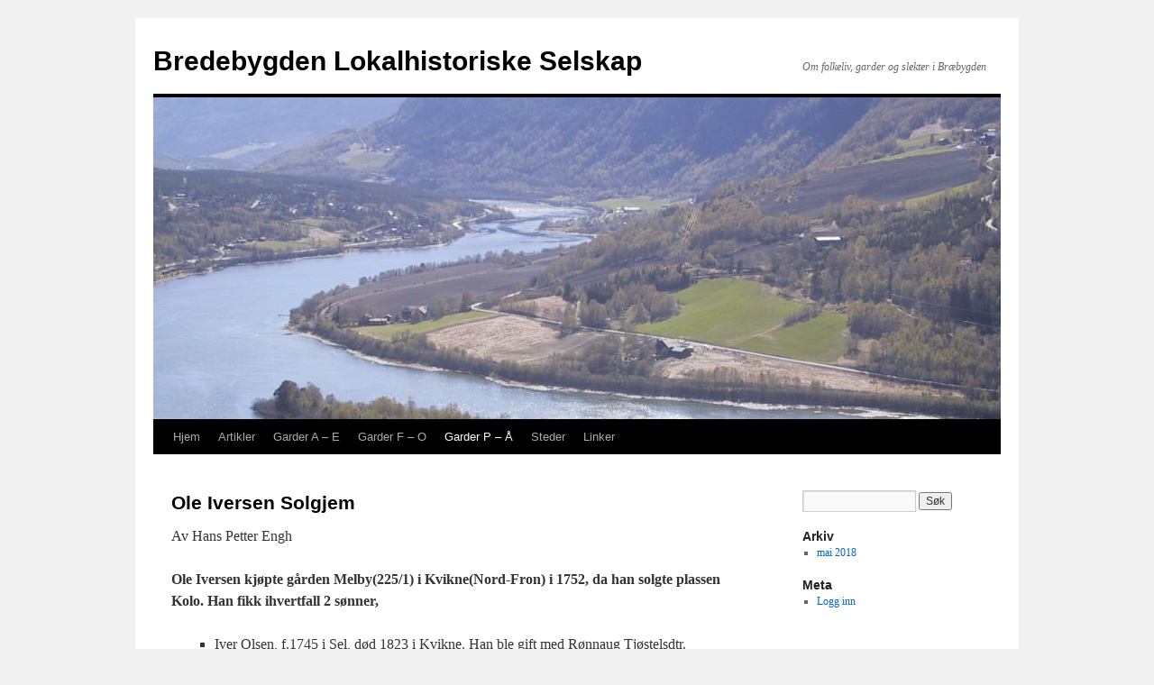

--- FILE ---
content_type: text/html; charset=UTF-8
request_url: http://www.bredebygden.com/garder-i-braebygden/solgjem-solhjem/ole-iversen-solgjem/
body_size: 11318
content:
<!DOCTYPE html>
<html lang="nb-NO">
<head>
<meta charset="UTF-8" />
<title>
Ole Iversen Solgjem | Bredebygden Lokalhistoriske Selskap	</title>
<link rel="profile" href="http://gmpg.org/xfn/11" />
<link rel="stylesheet" type="text/css" media="all" href="http://www.bredebygden.com/wp-content/themes/twentyten/style.css" />
<link rel="pingback" href="http://www.bredebygden.com/xmlrpc.php" />
<meta name='robots' content='max-image-preview:large' />
<link rel='dns-prefetch' href='//s.w.org' />
<link rel="alternate" type="application/rss+xml" title="Bredebygden Lokalhistoriske Selskap &raquo; strøm" href="http://www.bredebygden.com/feed/" />
<link rel="alternate" type="application/rss+xml" title="Bredebygden Lokalhistoriske Selskap &raquo; kommentarstrøm" href="http://www.bredebygden.com/comments/feed/" />
		<script type="text/javascript">
			window._wpemojiSettings = {"baseUrl":"https:\/\/s.w.org\/images\/core\/emoji\/13.0.1\/72x72\/","ext":".png","svgUrl":"https:\/\/s.w.org\/images\/core\/emoji\/13.0.1\/svg\/","svgExt":".svg","source":{"concatemoji":"http:\/\/www.bredebygden.com\/wp-includes\/js\/wp-emoji-release.min.js?ver=5.7.14"}};
			!function(e,a,t){var n,r,o,i=a.createElement("canvas"),p=i.getContext&&i.getContext("2d");function s(e,t){var a=String.fromCharCode;p.clearRect(0,0,i.width,i.height),p.fillText(a.apply(this,e),0,0);e=i.toDataURL();return p.clearRect(0,0,i.width,i.height),p.fillText(a.apply(this,t),0,0),e===i.toDataURL()}function c(e){var t=a.createElement("script");t.src=e,t.defer=t.type="text/javascript",a.getElementsByTagName("head")[0].appendChild(t)}for(o=Array("flag","emoji"),t.supports={everything:!0,everythingExceptFlag:!0},r=0;r<o.length;r++)t.supports[o[r]]=function(e){if(!p||!p.fillText)return!1;switch(p.textBaseline="top",p.font="600 32px Arial",e){case"flag":return s([127987,65039,8205,9895,65039],[127987,65039,8203,9895,65039])?!1:!s([55356,56826,55356,56819],[55356,56826,8203,55356,56819])&&!s([55356,57332,56128,56423,56128,56418,56128,56421,56128,56430,56128,56423,56128,56447],[55356,57332,8203,56128,56423,8203,56128,56418,8203,56128,56421,8203,56128,56430,8203,56128,56423,8203,56128,56447]);case"emoji":return!s([55357,56424,8205,55356,57212],[55357,56424,8203,55356,57212])}return!1}(o[r]),t.supports.everything=t.supports.everything&&t.supports[o[r]],"flag"!==o[r]&&(t.supports.everythingExceptFlag=t.supports.everythingExceptFlag&&t.supports[o[r]]);t.supports.everythingExceptFlag=t.supports.everythingExceptFlag&&!t.supports.flag,t.DOMReady=!1,t.readyCallback=function(){t.DOMReady=!0},t.supports.everything||(n=function(){t.readyCallback()},a.addEventListener?(a.addEventListener("DOMContentLoaded",n,!1),e.addEventListener("load",n,!1)):(e.attachEvent("onload",n),a.attachEvent("onreadystatechange",function(){"complete"===a.readyState&&t.readyCallback()})),(n=t.source||{}).concatemoji?c(n.concatemoji):n.wpemoji&&n.twemoji&&(c(n.twemoji),c(n.wpemoji)))}(window,document,window._wpemojiSettings);
		</script>
		<style type="text/css">
img.wp-smiley,
img.emoji {
	display: inline !important;
	border: none !important;
	box-shadow: none !important;
	height: 1em !important;
	width: 1em !important;
	margin: 0 .07em !important;
	vertical-align: -0.1em !important;
	background: none !important;
	padding: 0 !important;
}
</style>
	<link rel='stylesheet' id='wp-block-library-css'  href='http://www.bredebygden.com/wp-includes/css/dist/block-library/style.min.css?ver=5.7.14' type='text/css' media='all' />
<link rel="https://api.w.org/" href="http://www.bredebygden.com/wp-json/" /><link rel="alternate" type="application/json" href="http://www.bredebygden.com/wp-json/wp/v2/pages/1042" /><link rel="EditURI" type="application/rsd+xml" title="RSD" href="http://www.bredebygden.com/xmlrpc.php?rsd" />
<link rel="wlwmanifest" type="application/wlwmanifest+xml" href="http://www.bredebygden.com/wp-includes/wlwmanifest.xml" /> 
<meta name="generator" content="WordPress 5.7.14" />
<link rel="canonical" href="http://www.bredebygden.com/garder-i-braebygden/solgjem-solhjem/ole-iversen-solgjem/" />
<link rel='shortlink' href='http://www.bredebygden.com/?p=1042' />
<link rel="alternate" type="application/json+oembed" href="http://www.bredebygden.com/wp-json/oembed/1.0/embed?url=http%3A%2F%2Fwww.bredebygden.com%2Fgarder-i-braebygden%2Fsolgjem-solhjem%2Fole-iversen-solgjem%2F" />
<link rel="alternate" type="text/xml+oembed" href="http://www.bredebygden.com/wp-json/oembed/1.0/embed?url=http%3A%2F%2Fwww.bredebygden.com%2Fgarder-i-braebygden%2Fsolgjem-solhjem%2Fole-iversen-solgjem%2F&#038;format=xml" />
</head>

<body class="page-template-default page page-id-1042 page-child parent-pageid-1022">
<div id="wrapper" class="hfeed">
	<div id="header">
		<div id="masthead">
			<div id="branding" role="banner">
								<div id="site-title">
					<span>
						<a href="http://www.bredebygden.com/" title="Bredebygden Lokalhistoriske Selskap" rel="home">Bredebygden Lokalhistoriske Selskap</a>
					</span>
				</div>
				<div id="site-description">Om folkeliv, garder og slekter i Bræbygden</div>

										<img src="http://www.bredebygden.com/wp-content/uploads/2018/05/cropped-Bredebygden4-2-2.jpg" width="940" height="357" alt="" />
								</div><!-- #branding -->

			<div id="access" role="navigation">
								<div class="skip-link screen-reader-text"><a href="#content" title="Hopp til innhold">Hopp til innhold</a></div>
								<div class="menu-header"><ul id="menu-hovedmeny" class="menu"><li id="menu-item-1125" class="menu-item menu-item-type-custom menu-item-object-custom menu-item-home menu-item-1125"><a href="http://www.bredebygden.com/">Hjem</a></li>
<li id="menu-item-1126" class="menu-item menu-item-type-post_type menu-item-object-page menu-item-has-children menu-item-1126"><a href="http://www.bredebygden.com/artikler/">Artikler</a>
<ul class="sub-menu">
	<li id="menu-item-1135" class="menu-item menu-item-type-post_type menu-item-object-page menu-item-1135"><a href="http://www.bredebygden.com/steder/einangs-straumen/">Einangs-straumen</a></li>
	<li id="menu-item-1132" class="menu-item menu-item-type-post_type menu-item-object-page menu-item-1132"><a href="http://www.bredebygden.com/artikler/flommen-i-1938/">Flommen i 1938</a></li>
	<li id="menu-item-1133" class="menu-item menu-item-type-post_type menu-item-object-page menu-item-1133"><a href="http://www.bredebygden.com/artikler/gards-ferjene-i-braebygden/">Gards-ferjene i Bræbygden</a></li>
	<li id="menu-item-1134" class="menu-item menu-item-type-post_type menu-item-object-page menu-item-1134"><a href="http://www.bredebygden.com/artikler/gerhard-schonings-reise-gjennom-bredebygden/">Gerhard Schønings reise gjennom Bredebygden</a></li>
	<li id="menu-item-1138" class="menu-item menu-item-type-post_type menu-item-object-page menu-item-1138"><a href="http://www.bredebygden.com/artikler/landskyld-bygsel-og-skatt/">Landskyld, bygsel og skatt</a></li>
	<li id="menu-item-1139" class="menu-item menu-item-type-post_type menu-item-object-page menu-item-1139"><a href="http://www.bredebygden.com/artikler/litt-klima-og-flomhistorie/">Litt klima- og flomhistorie</a></li>
	<li id="menu-item-1131" class="menu-item menu-item-type-post_type menu-item-object-page menu-item-has-children menu-item-1131"><a href="http://www.bredebygden.com/artikler/maihaug-snekkeren/">&laquo;Maihaug-snekkeren&raquo;</a>
	<ul class="sub-menu">
		<li id="menu-item-1229" class="menu-item menu-item-type-post_type menu-item-object-page menu-item-1229"><a href="http://www.bredebygden.com/slekta-etter-johan-martin-johannesen-haugen/">Slekta etter Johan Martin Johannesen Haugen</a></li>
		<li id="menu-item-1230" class="menu-item menu-item-type-post_type menu-item-object-page menu-item-1230"><a href="http://www.bredebygden.com/slekta-etter-odin-joachim-johannesen-haugen/">Slekta etter Odin Joachim Johannesen Haugen</a></li>
	</ul>
</li>
	<li id="menu-item-1272" class="menu-item menu-item-type-post_type menu-item-object-page menu-item-1272"><a href="http://www.bredebygden.com/artikler/norske-suvenirer-fra-norsk-hand/">Norske suvenirer fra norsk hånd</a></li>
	<li id="menu-item-1141" class="menu-item menu-item-type-post_type menu-item-object-page menu-item-1141"><a href="http://www.bredebygden.com/steder/om-tommervegen-i-bjorndalen-men-mest-om-dei-som-bygde-han/">Om tømmervegen i Bjørndalen, men mest om dei som bygde han</a></li>
	<li id="menu-item-1140" class="menu-item menu-item-type-post_type menu-item-object-page menu-item-1140"><a href="http://www.bredebygden.com/artikler/otta-dampsag/">Otta Dampsag</a></li>
	<li id="menu-item-1137" class="menu-item menu-item-type-post_type menu-item-object-page menu-item-1137"><a href="http://www.bredebygden.com/sandbu-skule/">Sandbu skule</a></li>
	<li id="menu-item-1166" class="menu-item menu-item-type-post_type menu-item-object-page menu-item-1166"><a href="http://www.bredebygden.com/artikler/solhjem-skule/">Solhjem skule</a></li>
	<li id="menu-item-1234" class="menu-item menu-item-type-post_type menu-item-object-page menu-item-1234"><a href="http://www.bredebygden.com/artikler/spelemannen-isak-fra-sel/">Spelemannen Isak fra Sel</a></li>
	<li id="menu-item-1142" class="menu-item menu-item-type-post_type menu-item-object-page menu-item-1142"><a href="http://www.bredebygden.com/traek-af-haugianerfamiliers-liv-i-min-hjembygd-for-femti-aar-siden/">Træk af haugianerfamiliers liv i min hjembygd for femti aar siden</a></li>
	<li id="menu-item-1236" class="menu-item menu-item-type-post_type menu-item-object-page menu-item-1236"><a href="http://www.bredebygden.com/artikler/tragedien-i-bruranden/">Tragedien i Bruranden</a></li>
	<li id="menu-item-1136" class="menu-item menu-item-type-post_type menu-item-object-page menu-item-1136"><a href="http://www.bredebygden.com/garder-i-braebygden/maehlum/100-aring-i-kvam/">100-åring i Kvam</a></li>
</ul>
</li>
<li id="menu-item-1127" class="menu-item menu-item-type-post_type menu-item-object-page current-page-ancestor menu-item-has-children menu-item-1127"><a href="http://www.bredebygden.com/garder-i-braebygden/">Garder A – E</a>
<ul class="sub-menu">
	<li id="menu-item-1145" class="menu-item menu-item-type-post_type menu-item-object-page menu-item-has-children menu-item-1145"><a href="http://www.bredebygden.com/blekastad/">Blekastad</a>
	<ul class="sub-menu">
		<li id="menu-item-1169" class="menu-item menu-item-type-post_type menu-item-object-page menu-item-1169"><a href="http://www.bredebygden.com/blekastad/ivar-i-blekastad/">Iver I. Blekastad</a></li>
		<li id="menu-item-1163" class="menu-item menu-item-type-post_type menu-item-object-page menu-item-1163"><a href="http://www.bredebygden.com/sigurd-i-blekastad/">Sigurd I. Blekastad</a></li>
	</ul>
</li>
	<li id="menu-item-1146" class="menu-item menu-item-type-post_type menu-item-object-page menu-item-has-children menu-item-1146"><a href="http://www.bredebygden.com/garder-i-braebygden/bergum-og-bollongen-bollongstugu/">Bergum og Bollongen (Bollongstugu)</a>
	<ul class="sub-menu">
		<li id="menu-item-1147" class="menu-item menu-item-type-post_type menu-item-object-page menu-item-1147"><a href="http://www.bredebygden.com/garder-i-braebygden/bergum-og-bollongen-bollongstugu/ei-utgreiing-om-slektskapen-mellom-rommundgard-og-bergum/">Ei utgreiing om slektskapen mellom  Rommundgard og Bergum</a></li>
	</ul>
</li>
	<li id="menu-item-1284" class="menu-item menu-item-type-post_type menu-item-object-page menu-item-has-children menu-item-1284"><a href="http://www.bredebygden.com/braee-breden/">Bræe/Breden</a>
	<ul class="sub-menu">
		<li id="menu-item-1306" class="menu-item menu-item-type-post_type menu-item-object-page menu-item-1306"><a href="http://www.bredebygden.com/diplomet-slik-det-er-gjengitt-i-diplomatarium-norvegicum-bind-iii-side-580-lyder/">Diplomet, slik det er attgjett i  Diplomatarium Norvegicum,  bind III, side 580:</a></li>
		<li id="menu-item-1291" class="menu-item menu-item-type-post_type menu-item-object-page menu-item-1291"><a href="http://www.bredebygden.com/drukningsulykka-i-1826/">Drukningsulykka i 1826</a></li>
		<li id="menu-item-1302" class="menu-item menu-item-type-post_type menu-item-object-page menu-item-1302"><a href="http://www.bredebygden.com/ekra/">Ekra</a></li>
		<li id="menu-item-1297" class="menu-item menu-item-type-post_type menu-item-object-page menu-item-1297"><a href="http://www.bredebygden.com/nordre-braee/">Nørdre Bræe</a></li>
		<li id="menu-item-1341" class="menu-item menu-item-type-post_type menu-item-object-page menu-item-has-children menu-item-1341"><a href="http://www.bredebygden.com/plasser-under-braee/">Plasser under Bræe</a>
		<ul class="sub-menu">
			<li id="menu-item-1348" class="menu-item menu-item-type-post_type menu-item-object-page menu-item-1348"><a href="http://www.bredebygden.com/braee-breden/bondestad-2/">Bondestad</a></li>
			<li id="menu-item-1351" class="menu-item menu-item-type-post_type menu-item-object-page menu-item-1351"><a href="http://www.bredebygden.com/braee-breden/brenden-breinna/">Brenden/Breinna</a></li>
			<li id="menu-item-1364" class="menu-item menu-item-type-post_type menu-item-object-page menu-item-has-children menu-item-1364"><a href="http://www.bredebygden.com/braee-breden/nedre-brenden/">Nedre Brenden</a>
			<ul class="sub-menu">
				<li id="menu-item-1363" class="menu-item menu-item-type-post_type menu-item-object-page menu-item-1363"><a href="http://www.bredebygden.com/braee-breden/ansokning/">Ansøkning</a></li>
			</ul>
</li>
			<li id="menu-item-1358" class="menu-item menu-item-type-post_type menu-item-object-page menu-item-1358"><a href="http://www.bredebygden.com/nordre-nedre-brenden/">Nørdre (Nedre) Brenden</a></li>
			<li id="menu-item-1354" class="menu-item menu-item-type-post_type menu-item-object-page menu-item-1354"><a href="http://www.bredebygden.com/braee-breden/sore-ovre-brenden/">Søre (Øvre) Brenden</a></li>
			<li id="menu-item-1375" class="menu-item menu-item-type-post_type menu-item-object-page menu-item-1375"><a href="http://www.bredebygden.com/braevangen-bredevangen/">Brævangen/Bredevangen</a></li>
			<li id="menu-item-1376" class="menu-item menu-item-type-post_type menu-item-object-page menu-item-1376"><a href="http://www.bredebygden.com/braee-breden/nordre-braevangen-bredevangen-skydsstasjon/">Nørdre Brævangen/Bredevangen Skydsstasjon</a></li>
			<li id="menu-item-1377" class="menu-item menu-item-type-post_type menu-item-object-page menu-item-1377"><a href="http://www.bredebygden.com/braee-breden/sore-braevangen/">Søre Brævangen</a></li>
			<li id="menu-item-1435" class="menu-item menu-item-type-post_type menu-item-object-page menu-item-1435"><a href="http://www.bredebygden.com/branalokken/">Brånåløkken</a></li>
			<li id="menu-item-1434" class="menu-item menu-item-type-post_type menu-item-object-page menu-item-1434"><a href="http://www.bredebygden.com/flekken/">Flekken</a></li>
			<li id="menu-item-1405" class="menu-item menu-item-type-post_type menu-item-object-page menu-item-1405"><a href="http://www.bredebygden.com/heradalen/">Heradalen</a></li>
			<li id="menu-item-1404" class="menu-item menu-item-type-post_type menu-item-object-page menu-item-1404"><a href="http://www.bredebygden.com/nedre-heradalen/">Nedre Heradalen</a></li>
			<li id="menu-item-1403" class="menu-item menu-item-type-post_type menu-item-object-page menu-item-1403"><a href="http://www.bredebygden.com/ovre-heradalen-og-heradalsmoen/">Øvre Heradalen og Heradalsmoen</a></li>
			<li id="menu-item-1437" class="menu-item menu-item-type-post_type menu-item-object-page menu-item-1437"><a href="http://www.bredebygden.com/kvernhussletten/">Kvernhussletten</a></li>
			<li id="menu-item-1436" class="menu-item menu-item-type-post_type menu-item-object-page menu-item-1436"><a href="http://www.bredebygden.com/lillehaugen-vetlhaugen/">Lillehaugen/Vetlhaugen</a></li>
			<li id="menu-item-1416" class="menu-item menu-item-type-post_type menu-item-object-page menu-item-1416"><a href="http://www.bredebygden.com/naeprud/">Næprud</a></li>
			<li id="menu-item-1415" class="menu-item menu-item-type-post_type menu-item-object-page menu-item-1415"><a href="http://www.bredebygden.com/nedre-naeprud/">Nedre Næprud</a></li>
			<li id="menu-item-1414" class="menu-item menu-item-type-post_type menu-item-object-page menu-item-1414"><a href="http://www.bredebygden.com/ovre-naeprud/">Øvre Næprud og (Bræe-)Rusten</a></li>
			<li id="menu-item-1393" class="menu-item menu-item-type-post_type menu-item-object-page menu-item-1393"><a href="http://www.bredebygden.com/astelokken/">Åsteløkken</a></li>
		</ul>
</li>
		<li id="menu-item-1292" class="menu-item menu-item-type-post_type menu-item-object-page menu-item-1292"><a href="http://www.bredebygden.com/sore-braee/">Søre Bræe</a></li>
	</ul>
</li>
	<li id="menu-item-1148" class="menu-item menu-item-type-post_type menu-item-object-page menu-item-has-children menu-item-1148"><a href="http://www.bredebygden.com/garder-i-braebygden/bu/">Bu</a>
	<ul class="sub-menu">
		<li id="menu-item-1162" class="menu-item menu-item-type-post_type menu-item-object-page menu-item-has-children menu-item-1162"><a href="http://www.bredebygden.com/garder-i-braebygden/bu/nigard-bu/">Nigard Bu</a>
		<ul class="sub-menu">
			<li id="menu-item-1156" class="menu-item menu-item-type-post_type menu-item-object-page menu-item-1156"><a href="http://www.bredebygden.com/garder-i-braebygden/bu/nigard-bu/i-forbindelse-med-ekteskapet-mellom-marit-amundsdtr-og-ole-iverson-holen-ble-folgende-erklaering-tinglyst-24-februar-1816/">I forbindelse med ekteskapet mellom Marit Amundsdtr og Ole Iverson Holen, ble følgende erklæring tinglyst 24. februar 1816:</a></li>
			<li id="menu-item-1155" class="menu-item menu-item-type-post_type menu-item-object-page menu-item-1155"><a href="http://www.bredebygden.com/pastor-ole-amundson-bu/">Pastor Ole Amundson Bu</a></li>
			<li id="menu-item-1164" class="menu-item menu-item-type-post_type menu-item-object-page menu-item-has-children menu-item-1164"><a href="http://www.bredebygden.com/garder-i-braebygden/bu/nigard-bu/skalet/">Skalet</a>
			<ul class="sub-menu">
				<li id="menu-item-1157" class="menu-item menu-item-type-post_type menu-item-object-page menu-item-1157"><a href="http://www.bredebygden.com/garder-i-braebygden/bu/nigard-bu/imbjor-johnsdtr-skalet/">Imbjør Johnsdtr. Skalet</a></li>
				<li id="menu-item-1158" class="menu-item menu-item-type-post_type menu-item-object-page menu-item-1158"><a href="http://www.bredebygden.com/garder-i-braebygden/bu/nigard-bu/marit-johnsdtr-skalet/">Marit Johnsdtr. Skalet</a></li>
			</ul>
</li>
		</ul>
</li>
		<li id="menu-item-1167" class="menu-item menu-item-type-post_type menu-item-object-page menu-item-has-children menu-item-1167"><a href="http://www.bredebygden.com/garder-i-braebygden/bu/uppigard-bu/">Uppigard Bu</a>
		<ul class="sub-menu">
			<li id="menu-item-1171" class="menu-item menu-item-type-post_type menu-item-object-page menu-item-1171"><a href="http://www.bredebygden.com/garder-i-braebygden/bu/uppigard-bu/diplomet-slik-det-er-gjengitt-i-diplomatarium-norvegicum-bind-i-side-666-lyder/">Diplomet, slik det er gjengitt i  Diplomatarium Norvegicum,  bind I, side 666, lyder:</a></li>
			<li id="menu-item-1172" class="menu-item menu-item-type-post_type menu-item-object-page menu-item-1172"><a href="http://www.bredebygden.com/garder-i-braebygden/bu/uppigard-bu/domsakt-1756-62-i-sak-mellom-ole-iverson-melby-kvikne-fodt-solhjem-og-pal-sveinson-loftsgard-mostuen-om-ovre-bu/">Domsakt 1756-62 i sak mellom Ole Iversøn Melby, Kvikne (født Solhjem) og Pål Sveinsøn Loftsgård (Mostuen) om Øvre Bu</a></li>
			<li id="menu-item-1165" class="menu-item menu-item-type-post_type menu-item-object-page menu-item-1165"><a href="http://www.bredebygden.com/garder-i-braebygden/bu/uppigard-bu/skifte-i-ovre-bu-i-1788-efter-den-avdode-kone-toro-hansdatter-enke-efter-avdode-iver-pederson-bu/">Skifte i øvre Bu i 1788 efter den avdøde kone Torø Hansdatter, enke efter avdøde Iver Pedersøn Bu</a></li>
			<li id="menu-item-1170" class="menu-item menu-item-type-post_type menu-item-object-page menu-item-1170"><a href="http://www.bredebygden.com/garder-i-braebygden/bu/uppigard-bu/auksjon-over-thore-hansdatters-efterladenskaber/">Auksjon over Thore Hansdatters Efterladenskaber</a></li>
			<li id="menu-item-1159" class="menu-item menu-item-type-post_type menu-item-object-page menu-item-has-children menu-item-1159"><a href="http://www.bredebygden.com/garder-i-braebygden/bu/uppigard-bu/plasser-under-uppigard-bu-buflaten/">Plasser under uppigard Bu, Buflåten</a>
			<ul class="sub-menu">
				<li id="menu-item-1160" class="menu-item menu-item-type-post_type menu-item-object-page menu-item-has-children menu-item-1160"><a href="http://www.bredebygden.com/garder-i-braebygden/bu/uppigard-bu/plasser-under-uppigard-bu-buflaten/midtre-buflaten/">Midtre Buflåten</a>
				<ul class="sub-menu">
					<li id="menu-item-1149" class="menu-item menu-item-type-post_type menu-item-object-page menu-item-1149"><a href="http://www.bredebygden.com/garder-i-braebygden/bu/uppigard-bu/plasser-under-uppigard-bu-buflaten/bueie-folket/">Bueie-folket</a></li>
					<li id="menu-item-1154" class="menu-item menu-item-type-post_type menu-item-object-page menu-item-1154"><a href="http://www.bredebygden.com/garder-i-braebygden/bu/uppigard-bu/plasser-under-uppigard-bu-buflaten/husmannskontrakt-1863-mellom-ole-olsen-aasaaren-ovre-bu-og-husmann-peder-bergsvensen-bondestad/">Husmannskontrakt 1863  mellom Ole Olsen Aasaaren, øvre Bu og husmann Peder Bergsvensen Bondestad</a></li>
				</ul>
</li>
				<li id="menu-item-1161" class="menu-item menu-item-type-post_type menu-item-object-page menu-item-has-children menu-item-1161"><a href="http://www.bredebygden.com/garder-i-braebygden/bu/uppigard-bu/plasser-under-uppigard-bu-buflaten/nordre-buflaten/">Nørdre Buflåten</a>
				<ul class="sub-menu">
					<li id="menu-item-1152" class="menu-item menu-item-type-post_type menu-item-object-page menu-item-1152"><a href="http://www.bredebygden.com/garder-i-braebygden/bu/uppigard-bu/plasser-under-uppigard-bu-buflaten/husmandskontrakt-1862-mellom-ole-olsen-aasaren-eier-av-ovre-bu-og-husmann-peder-johannesen-flotten/">Husmandskontrakt 1862 mellom Ole Olsen Aasaren, eier av øvre Bu, og husmann Peder Johannesen Flotten</a></li>
				</ul>
</li>
				<li id="menu-item-1168" class="menu-item menu-item-type-post_type menu-item-object-page menu-item-has-children menu-item-1168"><a href="http://www.bredebygden.com/garder-i-braebygden/bu/uppigard-bu/plasser-under-uppigard-bu-buflaten/sore-buflaten/">Søre Buflåten</a>
				<ul class="sub-menu">
					<li id="menu-item-1150" class="menu-item menu-item-type-post_type menu-item-object-page menu-item-1150"><a href="http://www.bredebygden.com/garder-i-braebygden/bu/uppigard-bu/plasser-under-uppigard-bu-buflaten/buflaten-folket-fra-sel/">Buflåten-folket frå Sel</a></li>
					<li id="menu-item-1151" class="menu-item menu-item-type-post_type menu-item-object-page menu-item-1151"><a href="http://www.bredebygden.com/garder-i-braebygden/bu/uppigard-bu/plasser-under-uppigard-bu-buflaten/foderaads-kontrakt/">Føderaads Kontrakt</a></li>
					<li id="menu-item-1153" class="menu-item menu-item-type-post_type menu-item-object-page menu-item-1153"><a href="http://www.bredebygden.com/garder-i-braebygden/bu/uppigard-bu/plasser-under-uppigard-bu-buflaten/husmandskontrakt-1906-mellom-ingeborg-bu-eier-av-ovre-bu-og-husmann-petter-k-skurengslien/">Husmandskontrakt 1906, mellom Ingeborg Bu, eier av øvre Bu, og husmann Petter K. Skurengslien</a></li>
				</ul>
</li>
			</ul>
</li>
		</ul>
</li>
	</ul>
</li>
	<li id="menu-item-1173" class="menu-item menu-item-type-post_type menu-item-object-page menu-item-has-children menu-item-1173"><a href="http://www.bredebygden.com/garder-i-braebygden/eide/">Eide</a>
	<ul class="sub-menu">
		<li id="menu-item-1191" class="menu-item menu-item-type-post_type menu-item-object-page menu-item-1191"><a href="http://www.bredebygden.com/garder-i-braebygden/eide/nordre-eide/">Nordre Eide</a></li>
		<li id="menu-item-1194" class="menu-item menu-item-type-post_type menu-item-object-page menu-item-1194"><a href="http://www.bredebygden.com/garder-i-braebygden/eide/sore-eide/">Søre Eide</a></li>
	</ul>
</li>
	<li id="menu-item-1193" class="menu-item menu-item-type-post_type menu-item-object-page menu-item-has-children menu-item-1193"><a href="http://www.bredebygden.com/garder-i-braebygden/einangen/">Einangen</a>
	<ul class="sub-menu">
		<li id="menu-item-1235" class="menu-item menu-item-type-post_type menu-item-object-page menu-item-1235"><a href="http://www.bredebygden.com/artikler/sterk-einangjin/">Sterk-Einangjin</a></li>
		<li id="menu-item-1192" class="menu-item menu-item-type-post_type menu-item-object-page menu-item-1192"><a href="http://www.bredebygden.com/garder-i-braebygden/einangen/nordre-einangen/">Nørdre Einangen</a></li>
		<li id="menu-item-1195" class="menu-item menu-item-type-post_type menu-item-object-page menu-item-1195"><a href="http://www.bredebygden.com/garder-i-braebygden/einangen/sore-einangen/">Søre Einangen</a></li>
	</ul>
</li>
</ul>
</li>
<li id="menu-item-1128" class="menu-item menu-item-type-post_type menu-item-object-page menu-item-has-children menu-item-1128"><a href="http://www.bredebygden.com/garder-f-o/">Garder F – O</a>
<ul class="sub-menu">
	<li id="menu-item-1196" class="menu-item menu-item-type-post_type menu-item-object-page menu-item-has-children menu-item-1196"><a href="http://www.bredebygden.com/garder-i-braebygden/nordre-haugen/">Nørdre Haugen</a>
	<ul class="sub-menu">
		<li id="menu-item-1218" class="menu-item menu-item-type-post_type menu-item-object-page menu-item-1218"><a href="http://www.bredebygden.com/tillegg-til-artikkelen-om-nordre-haugen/">Tillegg til artikkelen om nørdre Haugen</a></li>
	</ul>
</li>
	<li id="menu-item-1197" class="menu-item menu-item-type-post_type menu-item-object-page menu-item-has-children menu-item-1197"><a href="http://www.bredebygden.com/garder-i-braebygden/kongsparten/">Kongsparten</a>
	<ul class="sub-menu">
		<li id="menu-item-1249" class="menu-item menu-item-type-post_type menu-item-object-page menu-item-1249"><a href="http://www.bredebygden.com/garder-i-braebygden/kongsparten/ra-hoyesterett-ekstraktprotokoll-a-nr-79-1860-61-f-51a-1-2-1861/">RA, Høyesterett, Ekstraktprotokoll A, nr. 79 1860-61, f. 51a 1/2 1861:</a></li>
		<li id="menu-item-1245" class="menu-item menu-item-type-post_type menu-item-object-page menu-item-1245"><a href="http://www.bredebygden.com/garder-i-braebygden/kongsparten/u-d-t-o-g-af-en-ved-aggershuus-stiftes-arkhiv-beroende-justitsprotocol-for-guldbrandsdahlen-authoriseret-for-da-vaerende-sorenskriver-mogens-vinsnes-den-31te-december-1729/">U d t o g.   Af en ved Aggershuus Stiftes Arkhiv beroende Justitsprotocol for Guldbrandsdahlen, authoriseret for da værende Sorenskriver Mogens Vinsnes, den 31te December 1729,</a></li>
	</ul>
</li>
	<li id="menu-item-1248" class="menu-item menu-item-type-post_type menu-item-object-page menu-item-has-children menu-item-1248"><a href="http://www.bredebygden.com/garder-i-braebygden/lillerusten-vetlrusten/">Lillerusten/Vetlrusten</a>
	<ul class="sub-menu">
		<li id="menu-item-1246" class="menu-item menu-item-type-post_type menu-item-object-page menu-item-1246"><a href="http://www.bredebygden.com/garder-i-braebygden/lillerusten-vetlrusten/rettsak-lillerusten/">Rettsak Lillerusten</a></li>
	</ul>
</li>
	<li id="menu-item-1198" class="menu-item menu-item-type-post_type menu-item-object-page menu-item-has-children menu-item-1198"><a href="http://www.bredebygden.com/garder-i-braebygden/loftsgard/">Loftsgård</a>
	<ul class="sub-menu">
		<li id="menu-item-1199" class="menu-item menu-item-type-post_type menu-item-object-page menu-item-1199"><a href="http://www.bredebygden.com/garder-i-braebygden/loftsgard/nordigard-loftsgard/">Nordigard Loftsgård</a></li>
		<li id="menu-item-1200" class="menu-item menu-item-type-post_type menu-item-object-page menu-item-1200"><a href="http://www.bredebygden.com/garder-i-braebygden/loftsgard/nyhusom-nordre-loftsgard/">Nyhusom (Nordre Loftsgård)</a></li>
		<li id="menu-item-1201" class="menu-item menu-item-type-post_type menu-item-object-page menu-item-1201"><a href="http://www.bredebygden.com/garder-i-braebygden/loftsgard/sygard-loftsgard/">Sygard Loftsgård</a></li>
	</ul>
</li>
	<li id="menu-item-1205" class="menu-item menu-item-type-post_type menu-item-object-page menu-item-has-children menu-item-1205"><a href="http://www.bredebygden.com/garder-i-braebygden/maehlum/">Mæhlum</a>
	<ul class="sub-menu">
		<li id="menu-item-1219" class="menu-item menu-item-type-post_type menu-item-object-page menu-item-1219"><a href="http://www.bredebygden.com/garder-i-braebygden/maehlum/skifte-etter-marit-dagsdotter-maehlum-20-oktober-1663/">Skifte etter Marit Dagsdotter Mæhlum,  20. oktober 1663</a></li>
		<li id="menu-item-1202" class="menu-item menu-item-type-post_type menu-item-object-page menu-item-1202"><a href="http://www.bredebygden.com/garder-i-braebygden/maehlum/den-nye-slekta-pa-maehlum/">Den &laquo;nye&raquo; slekta på Mæhlum</a></li>
		<li id="menu-item-1204" class="menu-item menu-item-type-post_type menu-item-object-page menu-item-has-children menu-item-1204"><a href="http://www.bredebygden.com/garder-i-braebygden/maehlum/maehlumslokken-eller-fiskelokken/">Mæhlumsløkken  eller Fiskeløkken</a>
		<ul class="sub-menu">
			<li id="menu-item-1203" class="menu-item menu-item-type-post_type menu-item-object-page menu-item-1203"><a href="http://www.bredebygden.com/garder-i-braebygden/maehlum/jehans-fiskelykkjun/">Jehans Fiskelykkjun</a></li>
			<li id="menu-item-1206" class="menu-item menu-item-type-post_type menu-item-object-page menu-item-1206"><a href="http://www.bredebygden.com/garder-i-braebygden/maehlum/jakop-stampen-ein-mann-med-uvanlege-evner/">Jakop Stampen. Ein mann med uvanlege evner</a></li>
		</ul>
</li>
	</ul>
</li>
	<li id="menu-item-1208" class="menu-item menu-item-type-post_type menu-item-object-page menu-item-has-children menu-item-1208"><a href="http://www.bredebygden.com/garder-i-braebygden/ottbragden/">Ottbragden</a>
	<ul class="sub-menu">
		<li id="menu-item-1207" class="menu-item menu-item-type-post_type menu-item-object-page menu-item-1207"><a href="http://www.bredebygden.com/garder-i-braebygden/ottbragden/hjellum/">Hjellum</a></li>
	</ul>
</li>
</ul>
</li>
<li id="menu-item-1129" class="menu-item menu-item-type-post_type menu-item-object-page current-menu-ancestor current_page_ancestor menu-item-has-children menu-item-1129"><a href="http://www.bredebygden.com/garder-p-a/">Garder P – Å</a>
<ul class="sub-menu">
	<li id="menu-item-1209" class="menu-item menu-item-type-post_type menu-item-object-page menu-item-1209"><a href="http://www.bredebygden.com/garder-i-braebygden/reslokken/">Resløkken</a></li>
	<li id="menu-item-1220" class="menu-item menu-item-type-post_type menu-item-object-page menu-item-has-children menu-item-1220"><a href="http://www.bredebygden.com/sandbu/">Sandbu</a>
	<ul class="sub-menu">
		<li id="menu-item-1212" class="menu-item menu-item-type-post_type menu-item-object-page menu-item-has-children menu-item-1212"><a href="http://www.bredebygden.com/garder-i-braebygden/gammel-sandbu/">Gammel-Sandbu</a>
		<ul class="sub-menu">
			<li id="menu-item-1237" class="menu-item menu-item-type-post_type menu-item-object-page menu-item-1237"><a href="http://www.bredebygden.com/avisomtalene/">Avisomtalene</a></li>
			<li id="menu-item-1223" class="menu-item menu-item-type-post_type menu-item-object-page menu-item-1223"><a href="http://www.bredebygden.com/sandbu/brev-fra-paul-olsen-lyshaugen-1835-1906-i-minnesota-til-hans-leth-hansen-sandbu-1843-1901-i-bredebygden/">Brev fra Paul Olsen Lyshaugen (1835-1906) i Minnesota  til Hans Leth Hansen Sandbu (1843-1901) i Bredebygden</a></li>
			<li id="menu-item-1210" class="menu-item menu-item-type-post_type menu-item-object-page menu-item-1210"><a href="http://www.bredebygden.com/contract/">Contract</a></li>
			<li id="menu-item-1211" class="menu-item menu-item-type-post_type menu-item-object-page menu-item-1211"><a href="http://www.bredebygden.com/dukene/">Dukene</a></li>
			<li id="menu-item-1213" class="menu-item menu-item-type-post_type menu-item-object-page menu-item-1213"><a href="http://www.bredebygden.com/garder-i-braebygden/gammel-sandbu/foderaadskontrakt/">Føderaadskontrakt</a></li>
			<li id="menu-item-1214" class="menu-item menu-item-type-post_type menu-item-object-page menu-item-1214"><a href="http://www.bredebygden.com/oldemor-marits-skjebne/">Oldemor Marits skjebne</a></li>
			<li id="menu-item-1215" class="menu-item menu-item-type-post_type menu-item-object-page menu-item-1215"><a href="http://www.bredebygden.com/opgjor-angaaende-bygningen/">Opgjør angaaende Bygningen</a></li>
			<li id="menu-item-1216" class="menu-item menu-item-type-post_type menu-item-object-page menu-item-1216"><a href="http://www.bredebygden.com/sandbu/regning/">Regning</a></li>
			<li id="menu-item-1232" class="menu-item menu-item-type-post_type menu-item-object-page menu-item-1232"><a href="http://www.bredebygden.com/sandbu/slette-under-gammel-sandbu/">Slette under Gammel-Sandbu</a></li>
			<li id="menu-item-1233" class="menu-item menu-item-type-post_type menu-item-object-page menu-item-1233"><a href="http://www.bredebygden.com/sandbu/sorjordet/">Sørjordet</a></li>
		</ul>
</li>
		<li id="menu-item-1217" class="menu-item menu-item-type-post_type menu-item-object-page menu-item-has-children menu-item-1217"><a href="http://www.bredebygden.com/garder-i-braebygden/ny-sandbu/">Ny-Sandbu</a>
		<ul class="sub-menu">
			<li id="menu-item-1224" class="menu-item menu-item-type-post_type menu-item-object-page menu-item-1224"><a href="http://www.bredebygden.com/sandbu/gamleplassen/">Gamleplassen</a></li>
			<li id="menu-item-1227" class="menu-item menu-item-type-post_type menu-item-object-page menu-item-1227"><a href="http://www.bredebygden.com/sandbu/lyshaugen/">Lyshaugen</a></li>
			<li id="menu-item-1228" class="menu-item menu-item-type-post_type menu-item-object-page menu-item-1228"><a href="http://www.bredebygden.com/sandbu/sandbumoen/">Sandbumoen</a></li>
			<li id="menu-item-1231" class="menu-item menu-item-type-post_type menu-item-object-page menu-item-1231"><a href="http://www.bredebygden.com/sandbu/sigtrudplassen/">Sigtrudplassen</a></li>
		</ul>
</li>
	</ul>
</li>
	<li id="menu-item-1190" class="menu-item menu-item-type-post_type menu-item-object-page menu-item-has-children menu-item-1190"><a href="http://www.bredebygden.com/garder-i-braebygden/selsjord/">Selsjord</a>
	<ul class="sub-menu">
		<li id="menu-item-1187" class="menu-item menu-item-type-post_type menu-item-object-page menu-item-1187"><a href="http://www.bredebygden.com/garder-i-braebygden/selsjord/jonsgard/">Jonsgard</a></li>
		<li id="menu-item-1188" class="menu-item menu-item-type-post_type menu-item-object-page menu-item-1188"><a href="http://www.bredebygden.com/garder-i-braebygden/selsjord/jordet-under-selsjord-ogsa-kalla-lille-jordet-eller-vetl-jordet/">Jordet under Selsjord (Også kalla Lille-Jordet eller Vetl-Jordet)</a></li>
		<li id="menu-item-1189" class="menu-item menu-item-type-post_type menu-item-object-page menu-item-1189"><a href="http://www.bredebygden.com/garder-i-braebygden/selsjord/nordre-endrestad/">Nørdre Endrestad</a></li>
	</ul>
</li>
	<li id="menu-item-1244" class="menu-item menu-item-type-post_type menu-item-object-page current-page-ancestor current-menu-ancestor current-menu-parent current-page-parent current_page_parent current_page_ancestor menu-item-has-children menu-item-1244"><a href="http://www.bredebygden.com/garder-i-braebygden/solgjem-solhjem/">Solgjem/Solhjem</a>
	<ul class="sub-menu">
		<li id="menu-item-1238" class="menu-item menu-item-type-post_type menu-item-object-page menu-item-1238"><a href="http://www.bredebygden.com/garder-i-braebygden/solgjem-solhjem/bakken-brattbakken/">Bakken   (Brattbakken)</a></li>
		<li id="menu-item-1239" class="menu-item menu-item-type-post_type menu-item-object-page menu-item-1239"><a href="http://www.bredebygden.com/garder-i-braebygden/solgjem-solhjem/dom-vedrorende-makeskifte-solgjem-teige/">Dom vedrørende makeskifte Solgjem/Teige</a></li>
		<li id="menu-item-1240" class="menu-item menu-item-type-post_type menu-item-object-page menu-item-1240"><a href="http://www.bredebygden.com/garder-i-braebygden/solgjem-solhjem/fenaoyen/">Fenaøyen</a></li>
		<li id="menu-item-1242" class="menu-item menu-item-type-post_type menu-item-object-page menu-item-1242"><a href="http://www.bredebygden.com/garder-i-braebygden/solgjem-solhjem/lillelokken-vetllykkja/">Lilleløkken/Vetllykkja</a></li>
		<li id="menu-item-1243" class="menu-item menu-item-type-post_type menu-item-object-page current-menu-item page_item page-item-1042 current_page_item menu-item-1243"><a href="http://www.bredebygden.com/garder-i-braebygden/solgjem-solhjem/ole-iversen-solgjem/" aria-current="page">Ole Iversen Solgjem</a></li>
		<li id="menu-item-1247" class="menu-item menu-item-type-post_type menu-item-object-page menu-item-1247"><a href="http://www.bredebygden.com/garder-i-braebygden/solgjem-solhjem/trosdal-slekta-fra-lesja/">Trosdal-slekta fra Lesja</a></li>
	</ul>
</li>
	<li id="menu-item-1269" class="menu-item menu-item-type-post_type menu-item-object-page menu-item-has-children menu-item-1269"><a href="http://www.bredebygden.com/garder-i-braebygden/stanviken/">Stanviken</a>
	<ul class="sub-menu">
		<li id="menu-item-1270" class="menu-item menu-item-type-post_type menu-item-object-page menu-item-1270"><a href="http://www.bredebygden.com/garder-i-braebygden/stanviken/del-av-skifte-etter-morten-olsen-stanviken-den-21-august-1779/">Del av skifte etter Morten Olsen Stanviken den 21. august 1779</a></li>
		<li id="menu-item-1268" class="menu-item menu-item-type-post_type menu-item-object-page menu-item-1268"><a href="http://www.bredebygden.com/garder-i-braebygden/stanviken/han-anton-stanvick-fra-sjoa/">Han Anton Stanvick frå Sjoa</a></li>
		<li id="menu-item-1276" class="menu-item menu-item-type-post_type menu-item-object-page menu-item-1276"><a href="http://www.bredebygden.com/stanviksranden/">Stanviksranden</a></li>
	</ul>
</li>
	<li id="menu-item-1186" class="menu-item menu-item-type-post_type menu-item-object-page menu-item-has-children menu-item-1186"><a href="http://www.bredebygden.com/garder-i-braebygden/vangen/">Vangen</a>
	<ul class="sub-menu">
		<li id="menu-item-1176" class="menu-item menu-item-type-post_type menu-item-object-page menu-item-1176"><a href="http://www.bredebygden.com/garder-i-braebygden/vangen/etterkommere-av-syver-syversen-vangen-1760-1849/">Etterkommere av  Syver Syversen Vangen (1760-1849)</a></li>
		<li id="menu-item-1185" class="menu-item menu-item-type-post_type menu-item-object-page menu-item-1185"><a href="http://www.bredebygden.com/garder-i-braebygden/vangen/nordre-vangen/">Nørdre Vangen</a></li>
		<li id="menu-item-1184" class="menu-item menu-item-type-post_type menu-item-object-page menu-item-has-children menu-item-1184"><a href="http://www.bredebygden.com/garder-i-braebygden/vangen/sore-vangen/">Søre Vangen</a>
		<ul class="sub-menu">
			<li id="menu-item-1183" class="menu-item menu-item-type-post_type menu-item-object-page menu-item-1183"><a href="http://www.bredebygden.com/garder-i-braebygden/vangen/etterslekta-etter-ole-h-vangen-og-ragnhild-j-solgjem-i-amerika/">Etterslekta etter  Ole H. Vangen og Ragnhild J. Solgjem  i Amerika</a></li>
			<li id="menu-item-1177" class="menu-item menu-item-type-post_type menu-item-object-page menu-item-1177"><a href="http://www.bredebygden.com/garder-i-braebygden/vangen/etterkommere-etter-ole-pedersen-wangen/">Etterkommere etter Ole Pedersen Wangen</a></li>
			<li id="menu-item-1178" class="menu-item menu-item-type-post_type menu-item-object-page menu-item-1178"><a href="http://www.bredebygden.com/garder-i-braebygden/vangen/syver-pedersen-vangen-og-hans-etterslekt/">Syver Pedersen Vangen og hans etterslekt</a></li>
		</ul>
</li>
		<li id="menu-item-1182" class="menu-item menu-item-type-post_type menu-item-object-page menu-item-has-children menu-item-1182"><a href="http://www.bredebygden.com/garder-i-braebygden/vangen/vangslien-eller-naeplokken/">Vangslien eller Næpløkken</a>
		<ul class="sub-menu">
			<li id="menu-item-1181" class="menu-item menu-item-type-post_type menu-item-object-page menu-item-has-children menu-item-1181"><a href="http://www.bredebygden.com/garder-i-braebygden/vangen/sore-naeplokken/">Søre  Næpløkken</a>
			<ul class="sub-menu">
				<li id="menu-item-1179" class="menu-item menu-item-type-post_type menu-item-object-page menu-item-1179"><a href="http://www.bredebygden.com/garder-i-braebygden/vangen/hans-naeplykkjun/">Hans Næplykkjun</a></li>
			</ul>
</li>
			<li id="menu-item-1180" class="menu-item menu-item-type-post_type menu-item-object-page menu-item-1180"><a href="http://www.bredebygden.com/garder-i-braebygden/vangen/nordre-naeplokken/">Nordre  Næpløkken</a></li>
		</ul>
</li>
	</ul>
</li>
	<li id="menu-item-1281" class="menu-item menu-item-type-post_type menu-item-object-page menu-item-1281"><a href="http://www.bredebygden.com/asaren/">Åsåren, nedre Åsåren</a></li>
</ul>
</li>
<li id="menu-item-1124" class="menu-item menu-item-type-post_type menu-item-object-page menu-item-has-children menu-item-1124"><a href="http://www.bredebygden.com/steder/">Steder</a>
<ul class="sub-menu">
	<li id="menu-item-1144" class="menu-item menu-item-type-post_type menu-item-object-page menu-item-has-children menu-item-1144"><a href="http://www.bredebygden.com/steder/distriktsfengslet-i-sel-sel-hjelpefengsel/">Distriktsfengslet i Sel / Sel Hjelpefengsel</a>
	<ul class="sub-menu">
		<li id="menu-item-1265" class="menu-item menu-item-type-post_type menu-item-object-page menu-item-1265"><a href="http://www.bredebygden.com/albert-marius-andersen/">Albert Marius Andersen</a></li>
		<li id="menu-item-1226" class="menu-item menu-item-type-post_type menu-item-object-page menu-item-1226"><a href="http://www.bredebygden.com/steder/distriktsfengslet-i-sel-sel-hjelpefengsel/forste-justitievagtmester-ved-fengselet-pa-braevangen/">Første &laquo;Justitievagtmester&raquo;  ved fengselet på Brævangen.</a></li>
		<li id="menu-item-1225" class="menu-item menu-item-type-post_type menu-item-object-page menu-item-1225"><a href="http://www.bredebygden.com/steder/distriktsfengslet-i-sel-sel-hjelpefengsel/fangekost/">Fangekost</a></li>
		<li id="menu-item-1264" class="menu-item menu-item-type-post_type menu-item-object-page menu-item-1264"><a href="http://www.bredebygden.com/simen-wolrath-2/">Simen Wolrath</a></li>
		<li id="menu-item-1255" class="menu-item menu-item-type-post_type menu-item-object-page menu-item-1255"><a href="http://www.bredebygden.com/vagtmesterfamilien-andersen-ved-sells-distriktsfaengsel/">Vagtmesterfamilien Andersen ved Sells Distriktsfængsel</a></li>
	</ul>
</li>
	<li id="menu-item-1143" class="menu-item menu-item-type-post_type menu-item-object-page menu-item-has-children menu-item-1143"><a href="http://www.bredebygden.com/steder/stoppestedet/">&laquo;Stoppestedet&raquo;</a>
	<ul class="sub-menu">
		<li id="menu-item-1271" class="menu-item menu-item-type-post_type menu-item-object-page menu-item-1271"><a href="http://www.bredebygden.com/steder/stoppestedet/korrespondanse-om-stoppesstedet/">Korrespondanse om stoppesstedet</a></li>
	</ul>
</li>
</ul>
</li>
<li id="menu-item-1130" class="menu-item menu-item-type-post_type menu-item-object-page menu-item-1130"><a href="http://www.bredebygden.com/linker/">Linker</a></li>
</ul></div>			</div><!-- #access -->
		</div><!-- #masthead -->
	</div><!-- #header -->

	<div id="main">

		<div id="container">
			<div id="content" role="main">

			

				<div id="post-1042" class="post-1042 page type-page status-publish hentry">
											<h1 class="entry-title">Ole Iversen Solgjem</h1>
					
					<div class="entry-content">
						<p>Av Hans Petter Engh</p>
<p><strong>Ole Iversen kjøpte gården Melby(225/1) i Kvikne(Nord-Fron) i 1752, da han solgte plassen Kolo. Han fikk ihvertfall 2 sønner,</strong></p>
<ul>
<li style="list-style-type: none;">
<ul>
<li>Iver Olsen, f.1745 i Sel, død 1823 i Kvikne. Han ble gift med Rønnaug Tjøstelsdtr. Harildstadf.1740, d.1821. De overtok Melby i 1768.</li>
<li>Peder Olsen Jørstad, f.1747 i Sel, døde 28. juni 1825 i Kvam, ble gift med Kiersti Torstensdatter Fougner i Gausdal. Ole Iversen fridde for sin sønn og det ble akseptert av Kiersti og hennes foreldre.(Dette er omtalt på side 4 i Hans Kraabøls optegnelser om Slegter og Gaarder i Gausdal).</li>
</ul>
</li>
</ul>
<blockquote><p>Ole Iversen hadde kjøpt Søgarden Jørstad til sønnen Peder i 1775 av Ole Holmsen Jørstad og solgte den i 1778 til Ole Arnesen Lundgård.<br />
Peder fikk en uekte datter, Marit Pedersdtr. Jørstad den 12.5.1776, med Anne Holmsdtr. Jørstad (søster til selger Ole). Datteren vokste opp på Kirkerud i Fåberg.<br />
Bryllupet i Gausdal stod på gården Lium, som ble bosted for de nygifte, men Lium ble solgt i 1784 og Ole Iversen kjøpte gården Teige i Kvam til sønn og svigerdatter  for 2835 rd.</p></blockquote>
<p>Av en eller annen grunn ble Peder Olsen satt under vergemål og hans svoger på Fougner Nordre ble oppnevnt som verge.</p>
<p>Teige ble solgt i 1792 for 2500 rd. og vergen, Clemet Tostensen Fougner, forhandlet frem en meget god føråds-avtale. De fikk Hågåstugu (Idag Skogstad 323/11) til bruk.</p>
<p>Derved ble selveierbonden borte i grenen i lang tid fremover. Etterslekten er stor i Kvam, Sel og Gudbrandsdalen. I storhetstiden til fotballklubben i Kvam(60-70 tallet) bestod 9 (brødre) av 11 spillere ifra denne slekt i Kvam.</p>
<p>Peder og Kiersti fikk tre sønner som jeg kjenner til. Jeg mener å ha sett en gang at en av de eldste sønnene deltok aktivt i Haugianerbevegelsen.</p>
<ul>
<li style="list-style-type: none;">
<ul>
<li>Tosten Pederson Teige, f.1778. Han var ugift i 1801 og Nat.sold. Senere gift med Mari Iversdatter. De fikk sønnen Friderich i 1816 (døpt den 10.11.1816 i Kvam), og var bosatt på Hagestuen (Hågåstugu) under Teige i Kvam. Det ser ut til at Mari døde like etter at Frederich ble født, forTosten ble gift med Beret Olsdtr. ifra Letrud i Kvam og fikk datteren Kari Tostensdatter, f. 30.01.1818, d.10.09.1917 i Kvam.Kari fikk sønnen Ole Christensen f. 30.03.1848, d. 25.09.1895 i Kvam, uten å være gift med Christen Christensen, f.27.08.1821 (Fra Nordre Hougen i Sel).<em>De fikk barna Torstein Olsen, f.12.09.1876 og Ole Olsen, f.23.04.1879 og begge vokste opp på Teigøien i Kvam, som sin far.</em></li>
<li><em>Ole ble gift med Anne Andersdatter, f. i 1855, d.1921.</em></li>
<li>Ole Pederson Teige, f.1780. var soldat da han døde og ble gravlagt den 16.7.1801 i Kvam.</li>
<li>Amund Pederson, f.1796, d.1843, gift med Mari Hansdatter, f.12.1.1801 Korstadhågån(ejet) i Sør-Fron. d.4.feb.1875. De ble gift 17. oktober 1819. Bodde som gift husmann på Slåen under gården Weikle i Kvam.</li>
</ul>
</li>
</ul>
<p>De fikk døtrene:</p>
<ul>
<li style="list-style-type: none;">
<ul>
<li>Anne f.6. febr. 1824 på KorstadEjet. (Kjenner ikke mer til henne)</li>
<li>Beret Amundsdtr., f.13. feb.1831, d.22.des.1890 i Kvam. Hun ble gift med Christen Christensen, f. 27. aug.1821 på Sandbuhaugen (Moen Nordre? i Brebygden) i hans 2ndre ekteskap.</li>
</ul>
</li>
</ul>
<p>Christen Christensen var i folketellingen for 1875 huseier med jord på Weikleaaen i Kvam. Livnærte seg ved å treske.</p>
<p>Christen Christensen hadde 8 søsken som ble født på Sandbuhaugen, og han fikk 3 barn i første og 8 i andre ekteskap.</p>
<blockquote><p>Christen Christensen, f.27.08.1821 fikk også to barn utenfor ekteskap i tillegg til tre barn ifra det første ekteskap og åtte i det andre. Mor til et av de uekte barna var kusine med en av hans ektefeller, Beret Amundsdtr..</p></blockquote>
<p>Den av barna som har størst etterslekt i Kvam, var Petter Christensen Brendstuen, f.25, febr. 1867. (Fottballgutta nevnte foran).<br />
Deres sønn Paul Christensen, f. 6. oktober 1860 i Kvam, var min oldefar.<br />
Han utvandret i 1877 til Orkdal. Flere i hans slekt hadde allerede flyttet til Orkdal og slått seg ned der. Paul tok navnet Solbu ifra Orkdal og ble konfirmert der den 06.10.1878.<br />
Han flyttet deretter til Os i Østerdal.</p>
<p>Ved siden av å være gårdbruker i Os og Tolga kommuner, drev han også som handelsmann.</p>
<p>I 1911 og mest sannsynlig ifra 1909 drev han skraphandel i 2nden Ladegang 2 i Kristiania (Inng. fra Maridalsvn. 3).</p>
<p>I 1913-1917 drev han skraphandel i Tomtegt. 3 c. i Kristiania. Ifra 1914-1924 drev han kull- og vedhandel i Markvn. 11, 1 etg.  i Kristiania.</p>
<p>Ifra 1925 og frem til ca. 1928 drev han med diverse handel på Lilletorget i Oslo i en bakgård.</p>
<p>Han hadde alle typer vekter ifra små til store for å veie varer. Han handlet også med klokker/lommeur og annet.</p>
<p>Min mor gikk på Vaterland barneskole ifra 1924 og besøkte sin bestefar i butikken. Han var en ordensmann og han likte ikke alltid at mor tok med skolevenninder. De synes det var morsomt å veie seg på vekten.</p>
<p>&nbsp;</p>
																	</div><!-- .entry-content -->
				</div><!-- #post-## -->

				
			<div id="comments">




</div><!-- #comments -->


			</div><!-- #content -->
		</div><!-- #container -->


		<div id="primary" class="widget-area" role="complementary">
			<ul class="xoxo">


			<li id="search" class="widget-container widget_search">
				<form role="search" method="get" id="searchform" class="searchform" action="http://www.bredebygden.com/">
				<div>
					<label class="screen-reader-text" for="s">Søk etter:</label>
					<input type="text" value="" name="s" id="s" />
					<input type="submit" id="searchsubmit" value="Søk" />
				</div>
			</form>			</li>

			<li id="archives" class="widget-container">
				<h3 class="widget-title">Arkiv</h3>
				<ul>
						<li><a href='http://www.bredebygden.com/2018/05/'>mai 2018</a></li>
				</ul>
			</li>

			<li id="meta" class="widget-container">
				<h3 class="widget-title">Meta</h3>
				<ul>
										<li><a href="http://www.bredebygden.com/wp-login.php">Logg inn</a></li>
									</ul>
			</li>

					</ul>
		</div><!-- #primary .widget-area -->

	</div><!-- #main -->

	<div id="footer" role="contentinfo">
		<div id="colophon">



			<div id="site-info">
				<a href="http://www.bredebygden.com/" title="Bredebygden Lokalhistoriske Selskap" rel="home">
					Bredebygden Lokalhistoriske Selskap				</a>
							</div><!-- #site-info -->

			<div id="site-generator">
								<a href="https://wordpress.org/" class="imprint" title="Semantisk personlig publiseringsplattform">
					Drives med kraft fra WordPress.				</a>
			</div><!-- #site-generator -->

		</div><!-- #colophon -->
	</div><!-- #footer -->

</div><!-- #wrapper -->

<script type='text/javascript' src='http://www.bredebygden.com/wp-includes/js/comment-reply.min.js?ver=5.7.14' id='comment-reply-js'></script>
<script type='text/javascript' src='http://www.bredebygden.com/wp-includes/js/wp-embed.min.js?ver=5.7.14' id='wp-embed-js'></script>
</body>
</html>
